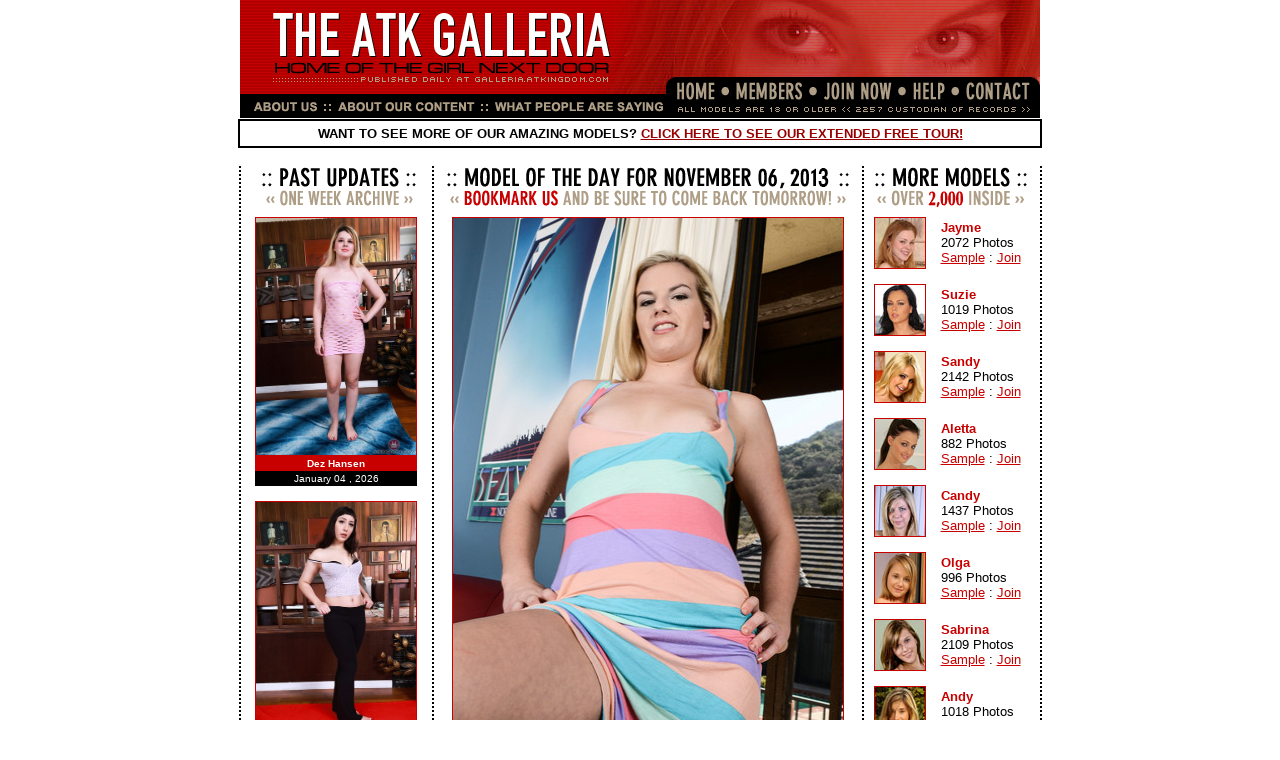

--- FILE ---
content_type: text/html; charset=WINDOWS-1251
request_url: https://www.atkmodels.com/galleria/index.php?day=131106
body_size: 7654
content:
<html><head><meta http-equiv="Content-Type" content="text/html; charset=UTF-8"><meta name="RATING" content="RTA-5042-1996-1400-1577-RTA">

<title>The ATK Galleria - Today we present Sami St. Clair for your pleasure</title>
<meta name="DESCRIPTION" CONTENT="Model and Pornstar Sami St. Clair ">

<script language="JavaScript" type="text/JavaScript">
<!--
function MM_swapImgRestore() { //v3.0
  var i,x,a=document.MM_sr; for(i=0;a&&i<a.length&&(x=a[i])&&x.oSrc;i++) x.src=x.oSrc;
}

function MM_preloadImages() { //v3.0
  var d=document; if(d.images){ if(!d.MM_p) d.MM_p=new Array();
    var i,j=d.MM_p.length,a=MM_preloadImages.arguments; for(i=0; i<a.length; i++)
    if (a[i].indexOf("#")!=0){ d.MM_p[j]=new Image; d.MM_p[j++].src=a[i];}}
}

function MM_findObj(n, d) { //v4.01
  var p,i,x;  if(!d) d=document; if((p=n.indexOf("?"))>0&&parent.frames.length) {
    d=parent.frames[n.substring(p+1)].document; n=n.substring(0,p);}
  if(!(x=d[n])&&d.all) x=d.all[n]; for (i=0;!x&&i<d.forms.length;i++) x=d.forms[i][n];
  for(i=0;!x&&d.layers&&i<d.layers.length;i++) x=MM_findObj(n,d.layers[i].document);
  if(!x && d.getElementById) x=d.getElementById(n); return x;
}

function MM_swapImage() { //v3.0
  var i,j=0,x,a=MM_swapImage.arguments; document.MM_sr=new Array; for(i=0;i<(a.length-2);i+=3)
   if ((x=MM_findObj(a[i]))!=null){document.MM_sr[j++]=x; if(!x.oSrc) x.oSrc=x.src; x.src=a[i+2];}
}

function MM_openBrWindow(theURL,winName,features) { //v3.0
  window.open(theURL,winName,features);
}
//-->
</script>

<script type="text/javascript">

  var _gaq = _gaq || [];
  _gaq.push(['_setAccount', 'UA-35384345-2']);
  _gaq.push(['_trackPageview']);

  (function() {
    var ga = document.createElement('script'); ga.type = 'text/javascript'; ga.async = true;
    ga.src = ('https:' == document.location.protocol ? 'https://ssl' : 'http://www') + '.google-analytics.com/ga.js';
    var s = document.getElementsByTagName('script')[0]; s.parentNode.insertBefore(ga, s);
  })();

</script>
<link href="img/iphone_ipad.css" rel="stylesheet" type="text/css">
</head>
<body bgcolor="#FFFFFF" text="#000000" link="#C90000" vlink="#990000" alink="#FF0000" leftmargin="0" topmargin="0" marginwidth="0" marginheight="0">

<table width="800" border="0" align="center" cellpadding="0" cellspacing="0">
  <tbody><tr>
		<td colspan="6" rowspan="2">
			<img src="img/yn_hdr_01.gif" width="426" height="94" alt=""></td>
		<td colspan="12">
			<img src="img/yn_hdr_02.jpg" width="374" height="77" alt=""></td>
		<td>
			<img src="img/spacer.gif" width="1" height="77" alt=""></td>
	</tr>
	<tr>
		<td rowspan="2">
			<img src="img/yn_hdr_03.gif" width="9" height="27" alt=""></td>
		
    <td rowspan="2"><a href="/galleria/index.php" target="_parent" onmouseover="MM_swapImage(&#39;Image49&#39;,&#39;&#39;,&#39;img/yn_hdr_04-over.gif&#39;,1)" onmouseout="MM_swapImgRestore()"><img src="img/yn_hdr_04.gif" name="Image49" width="43" height="27" border="0"></a></td>
		<td rowspan="2"><img name="yn_hdr_05" src="img/yn_hdr_05.jpg" width="14" height="27" alt=""></td>
		
    <td rowspan="2"><a href="https://www.amkingdom.com/login?cc=150922&pc=99992538&id=100184" target="_top" onmouseover="MM_swapImage(&#39;Image50&#39;,&#39;&#39;,&#39;img/yn_hdr_06-over.gif&#39;,1)" onmouseout="MM_swapImgRestore()"><img src="img/yn_hdr_06.gif" name="Image50" width="74" height="27" border="0"></a></td>
		<td rowspan="2"><img name="yn_hdr_07" src="img/yn_hdr_07.gif" width="14" height="27" alt=""></td>
		
    <td colspan="2" rowspan="2"><a href="join/join.php" target="_top" onmouseout="MM_swapImgRestore()" onmouseover="MM_swapImage(&#39;Image51&#39;,&#39;&#39;,&#39;img/yn_hdr_08-over.gif&#39;,1)"><img src="img/yn_hdr_08.gif" name="Image51" width="74" height="27" border="0"></a></td>
		<td rowspan="2"><img name="yn_hdr_09" src="img/yn_hdr_09.jpg" width="15" height="27" alt=""></td>
		
    <td rowspan="2"><a href="https://support.amkingdom.com/" target="help" onmouseover="MM_swapImage(&#39;Image52&#39;,&#39;&#39;,&#39;img/yn_hdr_10-over.gif&#39;,1)" onmouseout="MM_swapImgRestore()"><img src="img/yn_hdr_10.gif" name="Image52" width="38" height="27" border="0"></a></td>
		<td rowspan="2"><img name="yn_hdr_11" src="img/yn_hdr_11.gif" width="15" height="27" alt=""></td>
		
    <td rowspan="2"><a href="https://support.amkingdom.com/contact/index.php" target="contact" onmouseover="MM_swapImage(&#39;Image53&#39;,&#39;&#39;,&#39;img/yn_hdr_12-over.gif&#39;,1)" onmouseout="MM_swapImgRestore()"><img src="img/yn_hdr_12.gif" name="Image53" width="69" height="27" border="0"></a></td>
		<td rowspan="2"><img src="img/yn_hdr_13.gif" width="9" height="27" alt=""></td>
		<td><img src="img/spacer.gif" width="1" height="17" alt=""></td>
	</tr>
	<tr>
		<td rowspan="2"><img src="img/yn_hdr_14.gif" width="12" height="24" alt=""></td>
		
    <td rowspan="2"><a href="#" onclick="MM_openBrWindow(&#39;About US.htm&#39;,&#39;&#39;,&#39;scrollbars=yes,resizable=yes,width=550,height=700&#39;)" onmouseout="MM_swapImgRestore()" onmouseover="MM_swapImage(&#39;Image46&#39;,&#39;&#39;,&#39;img/yn_hdr_15-over.gif&#39;,1)"><img src="img/yn_hdr_15.gif" name="Image46" width="68" height="24" border="0"></a></td>
		<td rowspan="2"><img src="img/yn_hdr_16.gif" width="15" height="24" alt=""></td>
		
    <td rowspan="2"><a href="#" onclick="MM_openBrWindow(&#39;About The ATK Galleria.htm&#39;,&#39;&#39;,&#39;scrollbars=yes,resizable=yes,width=550,height=700&#39;)" onmouseout="MM_swapImgRestore()" onmouseover="MM_swapImage(&#39;Image47&#39;,&#39;&#39;,&#39;img/yn_hdr_17-over.gif&#39;,1)"><img src="img/yn_hdr_17.gif" name="Image47" width="142" height="24" border="0"></a></td>
		<td rowspan="2"><img src="img/yn_hdr_18.gif" width="15" height="24" alt=""></td>
		
    <td rowspan="2"><a href="#" onclick="MM_openBrWindow(&#39;What people.htm&#39;,&#39;&#39;,&#39;scrollbars=yes,resizable=yes,width=550,height=700&#39;)" onmouseout="MM_swapImgRestore()" onmouseover="MM_swapImage(&#39;Image48&#39;,&#39;&#39;,&#39;img/yn_hdr_19-over.gif&#39;,1)"><img src="img/yn_hdr_19.gif" name="Image48" width="174" height="24" border="0"></a></td>
		<td>
			<img src="img/spacer.gif" width="1" height="10" alt=""></td>
	</tr>
	<tr>
		<td>
			<img src="img/yn_hdr_20.gif" width="9" height="14" alt=""></td>
		
    <td colspan="5"> <a href="https://www.atkmodels.com/2257.html" target="2257"><img src="img/yn_hdr_21.gif" alt="" width="166" height="14" border="0"></a></td>
		
    <td colspan="5"> <a href="https://www.atkmodels.com/2257.html" target="2257"><img src="img/yn_hdr_22.gif" alt="" width="190" height="14" border="0"></a></td>
		<td>
			<img src="img/yn_hdr_23.gif" width="9" height="14" alt=""></td>
		<td>
			<img src="img/spacer.gif" width="1" height="14" alt=""></td>
	</tr>
	<tr>
		<td>
			<img src="img/spacer.gif" width="12" height="1" alt=""></td>
		<td>
			<img src="img/spacer.gif" width="68" height="1" alt=""></td>
		<td>
			<img src="img/spacer.gif" width="15" height="1" alt=""></td>
		<td>
			<img src="img/spacer.gif" width="142" height="1" alt=""></td>
		<td>
			<img src="img/spacer.gif" width="15" height="1" alt=""></td>
		<td>
			<img src="img/spacer.gif" width="174" height="1" alt=""></td>
		<td>
			<img src="img/spacer.gif" width="9" height="1" alt=""></td>
		<td>
			<img src="img/spacer.gif" width="43" height="1" alt=""></td>
		<td>
			<img src="img/spacer.gif" width="14" height="1" alt=""></td>
		<td>
			<img src="img/spacer.gif" width="74" height="1" alt=""></td>
		<td>
			<img src="img/spacer.gif" width="14" height="1" alt=""></td>
		<td>
			<img src="img/spacer.gif" width="21" height="1" alt=""></td>
		<td>
			<img src="img/spacer.gif" width="53" height="1" alt=""></td>
		<td>
			<img src="img/spacer.gif" width="15" height="1" alt=""></td>
		<td>
			<img src="img/spacer.gif" width="38" height="1" alt=""></td>
		<td>
			<img src="img/spacer.gif" width="15" height="1" alt=""></td>
		<td>
			<img src="img/spacer.gif" width="69" height="1" alt=""></td>
		<td>
			<img src="img/spacer.gif" width="9" height="1" alt=""></td>
		<td></td>
	</tr>
</tbody></table>
<table width="800" border="0" align="center" cellpadding="2" cellspacing="0">
  <tbody><tr> 
    <td bgcolor="#000000"> <table width="800" border="0" cellspacing="0" cellpadding="5">
        <tbody><tr> 
          <td bgcolor="#FFFFFF"><center>
              <b><font size="2" face="Verdana, Arial, Helvetica, sans-serif">WANT 
              TO SEE MORE OF OUR AMAZING MODELS?</font><font size="2" face="Verdana, Arial, Helvetica, sans-serif"> 
              <a href="">CLICK HERE TO SEE OUR EXTENDED FREE TOUR!</a></font></b> </center></td>
        </tr>
      </tbody></table></td>
  </tr>
</tbody></table>
<br><table border="0" align="center" cellpadding="0" cellspacing="0">
  <tbody><tr> 
    <td height="2170" valign="top" background="img/horiz_dash.gif"><img src="img/horiz_dash.gif" width="2" height="4"></td>
    <td width="191" valign="top"> 
      <table border="0" align="center" cellpadding="0" cellspacing="0">
  <tbody><tr> 
          <td><img src="img/spacer.gif" width="3" height="41"></td>
          <td><img src="img/hdr_updt.gif" width="185" height="41"></td>
          <td><img src="img/spacer.gif" width="3" height="41"></td>
        </tr>
      </tbody></table>
	  
<table border="0" align="center" cellpadding="5" cellspacing="5">
  <tbody>
      <tr> 
    <td align="center"><table border="0" cellspacing="0" cellpadding="0">
        <tbody><tr> 
                <td width="160" align="center"><a href="index.php?day=260104"><img src="img/content/260104_7.jpg" alt="" name="" width="160" height="237" border="1"></a></td>
        </tr>
        <tr> 
          <td align="center" bgcolor="#C90000"><img src="img/spacer.gif" width="160" height="2"></td>
        </tr>
        <tr> 
          <td align="center" bgcolor="#C90000"><font color="#FFFFFF" size="1" face="Verdana, Arial, Helvetica, sans-serif"> 
            <b>Dez Hansen</b></font></td>
        </tr>
        <tr> 
          <td align="center" bgcolor="#C90000"><img src="img/spacer.gif" width="160" height="2"></td>
        </tr>
        <tr> 
          <td align="center" bgcolor="#000000"><img src="img/spacer.gif" width="160" height="2"></td>
        </tr>
        <tr> 
                <td align="center" bgcolor="#000000"><font color="#FFFFFF" size="1" face="Verdana, Arial, Helvetica, sans-serif">January 04 , 2026</font></td>
        </tr>
        <tr> 
          <td align="center" bgcolor="#000000"><img src="img/spacer.gif" width="160" height="2"></td>
        </tr>
      </tbody></table></td>
  </tr>
      <tr> 
    <td align="center"><table border="0" cellspacing="0" cellpadding="0">
        <tbody><tr> 
                <td width="160" align="center"><a href="index.php?day=260103"><img src="img/content/260103_7.jpg" alt="" name="" width="160" height="237" border="1"></a></td>
        </tr>
        <tr> 
          <td align="center" bgcolor="#C90000"><img src="img/spacer.gif" width="160" height="2"></td>
        </tr>
        <tr> 
          <td align="center" bgcolor="#C90000"><font color="#FFFFFF" size="1" face="Verdana, Arial, Helvetica, sans-serif"> 
            <b>Selena Sativa</b></font></td>
        </tr>
        <tr> 
          <td align="center" bgcolor="#C90000"><img src="img/spacer.gif" width="160" height="2"></td>
        </tr>
        <tr> 
          <td align="center" bgcolor="#000000"><img src="img/spacer.gif" width="160" height="2"></td>
        </tr>
        <tr> 
                <td align="center" bgcolor="#000000"><font color="#FFFFFF" size="1" face="Verdana, Arial, Helvetica, sans-serif">January 03 , 2026</font></td>
        </tr>
        <tr> 
          <td align="center" bgcolor="#000000"><img src="img/spacer.gif" width="160" height="2"></td>
        </tr>
      </tbody></table></td>
  </tr>
      <tr> 
    <td align="center"><table border="0" cellspacing="0" cellpadding="0">
        <tbody><tr> 
                <td width="160" align="center"><a href="index.php?day=260102"><img src="img/content/260102_7.jpg" alt="" name="" width="160" height="237" border="1"></a></td>
        </tr>
        <tr> 
          <td align="center" bgcolor="#C90000"><img src="img/spacer.gif" width="160" height="2"></td>
        </tr>
        <tr> 
          <td align="center" bgcolor="#C90000"><font color="#FFFFFF" size="1" face="Verdana, Arial, Helvetica, sans-serif"> 
            <b>Juniper Ren</b></font></td>
        </tr>
        <tr> 
          <td align="center" bgcolor="#C90000"><img src="img/spacer.gif" width="160" height="2"></td>
        </tr>
        <tr> 
          <td align="center" bgcolor="#000000"><img src="img/spacer.gif" width="160" height="2"></td>
        </tr>
        <tr> 
                <td align="center" bgcolor="#000000"><font color="#FFFFFF" size="1" face="Verdana, Arial, Helvetica, sans-serif">January 02 , 2026</font></td>
        </tr>
        <tr> 
          <td align="center" bgcolor="#000000"><img src="img/spacer.gif" width="160" height="2"></td>
        </tr>
      </tbody></table></td>
  </tr>
      <tr> 
    <td align="center"><table border="0" cellspacing="0" cellpadding="0">
        <tbody><tr> 
                <td width="160" align="center"><a href="index.php?day=260101"><img src="img/content/260101_7.jpg" alt="" name="" width="160" height="237" border="1"></a></td>
        </tr>
        <tr> 
          <td align="center" bgcolor="#C90000"><img src="img/spacer.gif" width="160" height="2"></td>
        </tr>
        <tr> 
          <td align="center" bgcolor="#C90000"><font color="#FFFFFF" size="1" face="Verdana, Arial, Helvetica, sans-serif"> 
            <b>Avery Wilds</b></font></td>
        </tr>
        <tr> 
          <td align="center" bgcolor="#C90000"><img src="img/spacer.gif" width="160" height="2"></td>
        </tr>
        <tr> 
          <td align="center" bgcolor="#000000"><img src="img/spacer.gif" width="160" height="2"></td>
        </tr>
        <tr> 
                <td align="center" bgcolor="#000000"><font color="#FFFFFF" size="1" face="Verdana, Arial, Helvetica, sans-serif">January 01 , 2026</font></td>
        </tr>
        <tr> 
          <td align="center" bgcolor="#000000"><img src="img/spacer.gif" width="160" height="2"></td>
        </tr>
      </tbody></table></td>
  </tr>
      <tr> 
    <td align="center"><table border="0" cellspacing="0" cellpadding="0">
        <tbody><tr> 
                <td width="160" align="center"><a href="index.php?day=251231"><img src="img/content/251231_7.jpg" alt="" name="" width="160" height="237" border="1"></a></td>
        </tr>
        <tr> 
          <td align="center" bgcolor="#C90000"><img src="img/spacer.gif" width="160" height="2"></td>
        </tr>
        <tr> 
          <td align="center" bgcolor="#C90000"><font color="#FFFFFF" size="1" face="Verdana, Arial, Helvetica, sans-serif"> 
            <b>Daydream Daisy</b></font></td>
        </tr>
        <tr> 
          <td align="center" bgcolor="#C90000"><img src="img/spacer.gif" width="160" height="2"></td>
        </tr>
        <tr> 
          <td align="center" bgcolor="#000000"><img src="img/spacer.gif" width="160" height="2"></td>
        </tr>
        <tr> 
                <td align="center" bgcolor="#000000"><font color="#FFFFFF" size="1" face="Verdana, Arial, Helvetica, sans-serif">December 31 , 2025</font></td>
        </tr>
        <tr> 
          <td align="center" bgcolor="#000000"><img src="img/spacer.gif" width="160" height="2"></td>
        </tr>
      </tbody></table></td>
  </tr>
      <tr> 
    <td align="center"><table border="0" cellspacing="0" cellpadding="0">
        <tbody><tr> 
                <td width="160" align="center"><a href="index.php?day=251230"><img src="img/content/251230_7.jpg" alt="" name="" width="160" height="237" border="1"></a></td>
        </tr>
        <tr> 
          <td align="center" bgcolor="#C90000"><img src="img/spacer.gif" width="160" height="2"></td>
        </tr>
        <tr> 
          <td align="center" bgcolor="#C90000"><font color="#FFFFFF" size="1" face="Verdana, Arial, Helvetica, sans-serif"> 
            <b>Lily Winters</b></font></td>
        </tr>
        <tr> 
          <td align="center" bgcolor="#C90000"><img src="img/spacer.gif" width="160" height="2"></td>
        </tr>
        <tr> 
          <td align="center" bgcolor="#000000"><img src="img/spacer.gif" width="160" height="2"></td>
        </tr>
        <tr> 
                <td align="center" bgcolor="#000000"><font color="#FFFFFF" size="1" face="Verdana, Arial, Helvetica, sans-serif">December 30 , 2025</font></td>
        </tr>
        <tr> 
          <td align="center" bgcolor="#000000"><img src="img/spacer.gif" width="160" height="2"></td>
        </tr>
      </tbody></table></td>
  </tr>
      <tr> 
    <td align="center"><table border="0" cellspacing="0" cellpadding="0">
        <tbody><tr> 
                <td width="160" align="center"><a href="index.php?day=251229"><img src="img/content/251229_7.jpg" alt="" name="" width="160" height="237" border="1"></a></td>
        </tr>
        <tr> 
          <td align="center" bgcolor="#C90000"><img src="img/spacer.gif" width="160" height="2"></td>
        </tr>
        <tr> 
          <td align="center" bgcolor="#C90000"><font color="#FFFFFF" size="1" face="Verdana, Arial, Helvetica, sans-serif"> 
            <b>Dolly Paige</b></font></td>
        </tr>
        <tr> 
          <td align="center" bgcolor="#C90000"><img src="img/spacer.gif" width="160" height="2"></td>
        </tr>
        <tr> 
          <td align="center" bgcolor="#000000"><img src="img/spacer.gif" width="160" height="2"></td>
        </tr>
        <tr> 
                <td align="center" bgcolor="#000000"><font color="#FFFFFF" size="1" face="Verdana, Arial, Helvetica, sans-serif">December 29 , 2025</font></td>
        </tr>
        <tr> 
          <td align="center" bgcolor="#000000"><img src="img/spacer.gif" width="160" height="2"></td>
        </tr>
      </tbody></table></td>
  </tr>
        </tbody></table>

    </td>
    <td valign="top" background="img/horiz_dash.gif"><img src="img/horiz_dash.gif" width="2" height="4"></td>
    <td width="425" valign="top"> 

<center>
  
  
<table border="0" align="center" cellpadding="0" cellspacing="0">
  <tbody><tr> 
    <td rowspan="2"><img src="img/spacer.gif" width="3" height="41"></td>
            
    <td>
	
	
	<table border="0" align="center" cellpadding="0" cellspacing="0">
                <tbody><tr>
                  <td><img src="img/dots_l.gif" width="17" height="23"></td>
                  <td><img src="img/motd_hdr.gif" width="200" height="23"></td>
    <td><img src="img/date/month/11.gif"></td>
    <td><img src="img/date/days/06.gif"></td>
                  <td><img src="img/comma.gif" width="10" height="23"></td>
    <td><img src="img/date/year/13.gif"></td>
                  <td><img src="img/dots_r.gif" width="17" height="23"></td>
  </tr>
</tbody></table>
	
	
	</td>
    <td rowspan="2"><img src="img/spacer.gif" width="3" height="41"></td>
  </tr>
  <tr> 
    <td><a target="new" href="javascript:window.external.AddFavorite('https://www.atkmodels.com/galleria/', 'The ATK Galleria - A Fresh New Model FREE Every Day');"><img src="img/hdr_bkmk.gif" width="419" height="18" border="0"></a></td>
  </tr>
</tbody></table>
<center>
          
          <table width="390" border="0" align="center" cellpadding="5" cellspacing="5">
            <tbody><tr> 
              <td> 
			  <table width="390" border="0" align="center" cellpadding="0" cellspacing="0">
                  <tbody><tr> 
                    <td><a href="img/content/131106_1.jpg" target="photo"><img src="img/content/131106_7.jpg" width="390" height="577" border="1"></a></td>
                  </tr>
                  <tr> 
                    <td><img src="img/spacer.gif" width="390" height="10"></td>
                  </tr>
                  <tr> 
                    <td align="left"><font size="2" face="Verdana, Arial, Helvetica, sans-serif">Today 
                      we present <b>Sami St. Clair</b> for your pleasure. 
                      If you'd like to see this complete series we invite you 
                      to <a href="https://www.atkmodels.com/galleria/join/join.php"><b>become 
                      a member today</b></a> and get instant access to this and 
                      all of our other <b><a href="#" onclick="MM_openBrWindow(&#39;about.php?id=&amp;cc=&amp;pc=&amp;type=default&#39;,&#39;&#39;,&#39;scrollbars=yes,resizable=yes,width=550,height=700&#39;)">amazing 
                      content</a></b>! </font><font size="2" face="Verdana, Arial, Helvetica, sans-serif">&nbsp;</font></td>
                  </tr>
                </tbody></table>
				
				</td>
            </tr>
            <tr> 
              <td><table border="0" cellspacing="2" cellpadding="2">
                  <tbody><tr align="center"> 
                    <td><a href="img/content/131106_2.jpg" target="photo"><img src="img/content/131106_8.jpg" alt="" name="" width="125" height="185" border="1"></a></td>
                    <td><a href="img/content/131106_3.jpg" target="photo"><img src="img/content/131106_9.jpg" alt="" name="" width="125" height="185" border="1"></a></td>
                    <td><a href="img/content/131106_4.jpg" target="photo"><img src="img/content/131106_10.jpg" alt="" name="" width="125" height="185" border="1"></a></td>
                  </tr>
                  <tr> 
                    <td colspan="3"><a href="https://www.atkmodels.com/galleria/join/join.php" target="_top"><img src="img/yn3_pixjoin.gif" width="400" height="190" border="0"></a></td>
                  </tr>
                  <tr align="center"> 
                    <td><a href="img/content/131106_5.jpg" target="photo"><img src="img/content/131106_11.jpg" alt="" name="" width="125" height="185" border="1"></a></td>
                    <td><a href="img/content/131106_6.jpg" target="photo"><img src="img/content/131106_12.jpg" alt="" name="" width="125" height="185" border="1"></a></td>
                    <td><table border="0" cellspacing="0" cellpadding="0">
                        <tbody><tr> 
                          <td><a href="https://www.atkmodels.com/galleria/join/join.php" target="_top"><img src="img/morepics.gif" width="125" height="164" border="0"></a></td>
                        </tr>
                        <tr> 
                          <td><a href="https://www.atkmodels.com/galleria/join/join.php" target="_top"><img src="img/yn3_mrpix_join.gif" width="125" height="21" border="0"></a></td>
                        </tr>
                      </tbody></table></td>
                  </tr>
                </tbody></table></td>
            </tr>
          </tbody></table>
		  <table width="425" border="0" cellpadding="5" cellspacing="5">
            <tbody><tr> 
              <td><img src="img/hdr_mreabtyn.gif" width="270" height="22"></td>
            </tr>
            <tr> 
              <td><table border="0" align="left" cellpadding="0" cellspacing="0">
                  <tbody><tr> 
                    <td><img src="img/lea.jpg" alt="" name="" width="50" height="50" border="1"></td>
                    <td><img src="img/spacer.gif" width="10" height="50"></td>
                  </tr>
                  <tr> 
                    <td colspan="2"><img src="img/spacer.gif" width="50" height="10"></td>
                  </tr>
                </tbody></table>
                <font size="2" face="Verdana, Arial, Helvetica, sans-serif"> <b>Honesty, 
                Quality, Reliability and Trust.</b> These are the principles we 
                embraced when we created this site back in 1997, and they've continued 
                to be the driving forces behind it's success ever since. Both 
                on the free preview site and in the members area, visitors to 
                The ATK Galleria know they can trust it's name and that we deliver 
                what we promise. </font><font size="2" face="Verdana, Arial, Helvetica, sans-serif">You 
                will never find a blind link or misleading advertising anywhere 
                on this site. What you will find is high resolution photographs 
                of amazingly beautiful women... </font><br> <table border="0" align="right" cellpadding="0" cellspacing="0">
                  <tbody><tr> 
                    <td colspan="2"><img src="img/spacer.gif" width="50" height="5"></td>
                  </tr>
                  <tr> 
                    <td><img src="img/spacer.gif" width="10" height="22"></td>
                    <td><a href="#" onclick="MM_openBrWindow(&#39;About US.htm#39;,&#39;&#39;,&#39;scrollbars=yes,resizable=yes,width=550,height=700&#39;)"><img src="img/yn3_cont.gif" width="92" height="22" border="0"></a></td>
                  </tr>
                </tbody></table></td>
            </tr>

            <tr> 
              <td><img src="img/hdr_mreabtmc.gif" width="324" height="22"></td>
            </tr>
            <tr> 
              <td><table border="0" align="left" cellpadding="0" cellspacing="0">
                  <tbody><tr> 
                    <td><img src="img/alyssa.jpg" alt="" name="" width="50" height="50" border="1"></td>
                    <td><img src="img/spacer.gif" width="10" height="50"></td>
                  </tr>
                  <tr> 
                    <td colspan="2"><img src="img/spacer.gif" width="50" height="10"></td>
                  </tr>
                </tbody></table>
                <font size="2" face="Verdana, Arial, Helvetica, sans-serif"> When 
                asked about our members area, everyone agrees: Our content is 
                well worth the price of a membership. What makes it so good? The 
                answer is simple: <b>Our amazing models</b>. Our members area 
                currently features over 2,000 of the most beautiful young women 
                on Earth. Each of them with their own unique look, ranging from 
                cute "girl next door" amateurs to breathtakingly beautiful 
                European babes...</font> 
                <table border="0" align="right" cellpadding="0" cellspacing="0">
                  <tbody><tr> 
                    <td colspan="2"><img src="img/spacer.gif" width="50" height="5"></td>
                  </tr>
                  <tr> 
                    <td><img src="img/spacer.gif" width="10" height="22"></td>
                    <td><a href="#" onclick="MM_openBrWindow(&#39;About The ATK Galleria.htm&#39;,&#39;&#39;,&#39;scrollbars=yes,resizable=yes,width=550,height=700&#39;)"><img src="img/yn3_cont.gif" width="92" height="22" border="0"></a></td>
                  </tr>
                </tbody></table>
                <font size="2" face="Verdana, Arial, Helvetica, sans-serif">&nbsp;</font></td>
            </tr>

            <tr> 
              <td><img src="img/hdr_comments.gif" width="311" height="22"></td>
            </tr>
            <tr> 
              <td><table border="0" align="left" cellpadding="0" cellspacing="0">
                  <tbody><tr> 
                    <td><img src="img/kelly.jpg" alt="" name="" width="50" height="50" border="1"></td>
                    <td><img src="img/spacer.gif" width="10" height="50"></td>
                  </tr>
                  <tr> 
                    <td colspan="2"><img src="img/spacer.gif" width="50" height="10"></td>
                  </tr>
                </tbody></table>
                <font size="2" face="Verdana, Arial, Helvetica, sans-serif">"Folks, 
                this is the big time. One of the bigger and well known sites out 
                there and <b>they've earned their reputation</b>. I really don't 
                think you're going to find anyone else out there with more to 
                offer for the money. I've been working my way through this site 
                for hours and I have weeks filled with hours and hours of work 
                ahead of me, just to scratch the surface. Members - my oh my, 
                such a bounty."</font> <table border="0" align="right" cellpadding="0" cellspacing="0">
                  <tbody><tr> 
                    <td colspan="2"><img src="img/spacer.gif" width="50" height="5"></td>
                  </tr>
                  <tr> 
                    <td><img src="img/spacer.gif" width="10" height="22"></td>
                    <td><a href="#" onclick="MM_openBrWindow(&#39;About US.htm&#39;,&#39;&#39;,&#39;scrollbars=yes,resizable=yes,width=550,height=700&#39;)"><img src="img/yn3_cont.gif" width="92" height="22" border="0"></a></td>
                  </tr>
                </tbody></table>
                <font size="2" face="Verdana, Arial, Helvetica, sans-serif">&nbsp;</font></td>
				
            </tr>

			<tr> 
              <td><img src="img/bonus_feature.gif" width="311" height="22"></td>
            </tr>
            <tr> 
              <td><table border="0" align="left" cellpadding="0" cellspacing="0">
                  <tbody><tr> 
                    <td><img src="img/aneta.jpg" alt="" name="" width="50" height="50" border="1"></td>
                    <td><img src="img/spacer.gif" width="10" height="50"></td>
                  </tr>
                  <tr> 
                    <td colspan="2"><img src="img/spacer.gif" width="50" height="10"></td>
                  </tr>
                </tbody></table>
                <font size="2" face="Verdana, Arial, Helvetica, sans-serif">A 
                fresh feature you won't find on any other adult website is our 
                ATK Lounge. Packed with articles, free preview pics of future 
                models, contests, interviews, and more! <a href="#" onclick="MM_openBrWindow(&#39;4.htm&#39;,&#39;&#39;,&#39;scrollbars=yes,resizable=yes,width=550,height=700&#39;)">Click here for details!</a></font> 
                <font size="2" face="Verdana, Arial, Helvetica, sans-serif"><br>
                </font> <font size="2" face="Verdana, Arial, Helvetica, sans-serif">&nbsp;</font></td>
				
            </tr>
          </tbody></table>
          <p> <a href="https://www.atkmodels.com/galleria/join/join.php" target="_top"><img src="img/ftr_join.gif" width="397" height="29" border="0"></a> 
          </p>
          </center>

      </center></td>
    <td valign="top" background="img/horiz_dash.gif"><img src="img/horiz_dash.gif" width="2" height="4"></td>
    <td width="175" valign="top"> 
 <center>
  <table border="0" cellspacing="0" cellpadding="0">
    <tbody><tr> 
      <td><img src="img/spacer.gif" width="3" height="41"></td>
      <td><img src="img/hdr_mrmdls.gif" width="169" height="41"></td>
      <td><img src="img/spacer.gif" width="3" height="41"></td>
    </tr>
  </tbody></table>
        <table width="176" border="0" cellpadding="5" cellspacing="5">
          <tbody><tr> 
            <td><a href="#" onclick="MM_openBrWindow(&#39;sidestrip.php?pic=alana_sample.jpg&#39;,&#39;&#39;,&#39;scrollbars=yes,resizable=yes,width=700,height=700&#39;)"><img src="img/alana.jpg" alt="" name="" width="50" height="50" border="1"></a></td>
            <td><font size="2" face="Arial, Helvetica, sans-serif"><b><font color="#C90000">Jayme</font></b><br>
              2072 Photos<br>
              <a href="#" onclick="MM_openBrWindow(&#39;sidestrip.php?pic=alana_sample.jpg&#39;,&#39;&#39;,&#39;scrollbars=yes,resizable=yes,width=700,height=700&#39;)">Sample</a> 
            : <a href="https://www.atkmodels.com/galleria/join/join.php" target="_top">Join</a></font></td>
          </tr>
          <tr> 
            <td width="52"><a href="#" onclick="MM_openBrWindow(&#39;sidestrip.php?pic=Suzie_sample.jpg&#39;,&#39;&#39;,&#39;scrollbars=yes,resizable=yes,width=700,height=700&#39;)"><img src="img/suzie.jpg" alt="" name="" width="50" height="50" border="1"></a></td>
            <td width="89"><font size="2" face="Arial, Helvetica, sans-serif"><b><font color="#C90000">Suzie</font></b><br>
              1019 Photos<br>
              <a href="#" onclick="MM_openBrWindow(&#39;sidestrip.php?pic=Suzie_sample.jpg&#39;,&#39;&#39;,&#39;scrollbars=yes,resizable=yes,width=700,height=700&#39;)">Sample</a> 
              : <a href="https://www.atkmodels.com/galleria/join/join.php" target="_top">Join</a></font></td>
          </tr>
          <tr> 
            <td><a href="#" onclick="MM_openBrWindow(&#39;sidestrip.php?pic=Sandy_sample.jpg&#39;,&#39;&#39;,&#39;scrollbars=yes,resizable=yes,width=700,height=700&#39;)"><img src="img/sandy.jpg" alt="" name="" width="50" height="50" border="1"></a></td>
            <td><font size="2" face="Arial, Helvetica, sans-serif"><b><font color="#C90000">Sandy</font></b><br>
              2142 Photos<br>
              <a href="#" onclick="MM_openBrWindow(&#39;sidestrip.php?pic=Sandy_sample.jpg&#39;,&#39;&#39;,&#39;scrollbars=yes,resizable=yes,width=700,height=700&#39;)">Sample</a> 
              : <a href="https://www.atkmodels.com/galleria/join/join.php" target="_top">Join</a></font></td>
          </tr>
          <tr> 
            <td><a href="#" onclick="MM_openBrWindow(&#39;sidestrip.php?pic=Aletta_sample.jpg&#39;,&#39;&#39;,&#39;scrollbars=yes,resizable=yes,width=700,height=700&#39;)"><img src="img/aletta.jpg" alt="" name="" width="50" height="50" border="1"></a></td>
            <td><font size="2" face="Arial, Helvetica, sans-serif"><b><font color="#C90000">Aletta</font></b><br>
              882 Photos<br>
              <a href="#" onclick="MM_openBrWindow(&#39;sidestrip.php?pic=Aletta_sample.jpg&#39;,&#39;&#39;,&#39;scrollbars=yes,resizable=yes,width=700,height=700&#39;)">Sample</a> 
              : <a href="https://www.atkmodels.com/galleria/join/join.php" target="_top">Join</a></font></td>
          </tr>
          <tr> 
            <td><a href="#" onclick="MM_openBrWindow(&#39;sidestrip.php?pic=Candy_sample.jpg&#39;,&#39;&#39;,&#39;scrollbars=yes,resizable=yes,width=700,height=700&#39;)"><img src="img/candy.jpg" alt="" name="" width="50" height="50" border="1"></a></td>
            <td><font size="2" face="Arial, Helvetica, sans-serif"><b><font color="#C90000">Candy</font></b><br>
              1437 Photos<br>
              <a href="#" onclick="MM_openBrWindow(&#39;sidestrip.php?pic=Candy_sample.jpg&#39;,&#39;&#39;,&#39;scrollbars=yes,resizable=yes,width=700,height=700&#39;)">Sample</a> 
              : <a href="https://www.atkmodels.com/galleria/join/join.php" target="_top">Join</a></font></td>
          </tr>
          <tr> 
            <td><a href="#" onclick="MM_openBrWindow(&#39;sidestrip.php?pic=Olga_sample.jpg&#39;,&#39;&#39;,&#39;scrollbars=yes,resizable=yes,width=700,height=700&#39;)"><img src="img/olga.jpg" alt="" name="" width="50" height="50" border="1"></a></td>
            <td><font size="2" face="Arial, Helvetica, sans-serif"><b><font color="#C90000">Olga</font></b><br>
              996 Photos<br>
              <a href="#" onclick="MM_openBrWindow(&#39;sidestrip.php?pic=Olga_sample.jpg&#39;,&#39;&#39;,&#39;scrollbars=yes,resizable=yes,width=700,height=700&#39;)">Sample</a> 
              : <a href="https://www.atkmodels.com/galleria/join/join.php" target="_top">Join</a></font></td>
          </tr>
          <tr> 
            <td><a href="#" onclick="MM_openBrWindow(&#39;sidestrip.php?pic=Sabrina_sample.jpg&#39;,&#39;&#39;,&#39;scrollbars=yes,resizable=yes,width=700,height=700&#39;)"><img src="img/sabrina.jpg" alt="" name="" width="50" height="50" border="1"></a></td>
            <td><font size="2" face="Arial, Helvetica, sans-serif"><b><font color="#C90000">Sabrina</font></b><br>
              2109 Photos<br>
              <a href="#" onclick="MM_openBrWindow(&#39;sidestrip.php?pic=Sabrina_sample.jpg&#39;,&#39;&#39;,&#39;scrollbars=yes,resizable=yes,width=700,height=700&#39;)">Sample</a> 
              : <a href="https://www.atkmodels.com/galleria/join/join.php" target="_top">Join</a></font></td>
          </tr>
          <tr> 
            <td><a href="#" onclick="MM_openBrWindow(&#39;sidestrip.php?pic=Andy_sample.jpg&#39;,&#39;&#39;,&#39;scrollbars=yes,resizable=yes,width=700,height=700&#39;)"><img src="img/andy.jpg" alt="" name="" width="50" height="50" border="1"></a></td>
            <td><font size="2" face="Arial, Helvetica, sans-serif"><b><font color="#C90000">Andy</font></b><br>
              1018 Photos<br>
              <a href="#" onclick="MM_openBrWindow(&#39;sidestrip.php?pic=Andy_sample.jpg&#39;,&#39;&#39;,&#39;scrollbars=yes,resizable=yes,width=700,height=700&#39;)">Sample</a> 
              : <a href="https://www.atkmodels.com/galleria/join/join.php" target="_top">Join</a></font></td>
          </tr>
          <tr> 
            <td><a href="#" onclick="MM_openBrWindow(&#39;sidestrip.php?pic=Danielle_sample.jpg&#39;,&#39;&#39;,&#39;scrollbars=yes,resizable=yes,width=700,height=700&#39;)"><img src="img/danielle.jpg" alt="" name="" width="50" height="50" border="1"></a></td>
            <td><font size="2" face="Arial, Helvetica, sans-serif"><b><font color="#C90000">Danielle</font></b><br>
              720 Photos<br>
              <a href="#" onclick="MM_openBrWindow(&#39;sidestrip.php?pic=Danielle_sample.jpg&#39;,&#39;&#39;,&#39;scrollbars=yes,resizable=yes,width=700,height=700&#39;)">Sample</a> 
              : <a href="https://www.atkmodels.com/galleria/join/join.php" target="_top">Join</a></font></td>
          </tr>
          <tr> 
            <td><a href="#" onclick="MM_openBrWindow(&#39;sidestrip.php?pic=Nella_sample.jpg&#39;,&#39;&#39;,&#39;scrollbars=yes,resizable=yes,width=700,height=700&#39;)"><img src="img/nella.jpg" alt="" name="" width="50" height="50" border="1"></a></td>
            <td><font size="2" face="Arial, Helvetica, sans-serif"><b><font color="#C90000">Nella</font></b><br>
              687 Photos<br>
              <a href="#" onclick="MM_openBrWindow(&#39;sidestrip.php?pic=Nella_sample.jpg&#39;,&#39;&#39;,&#39;scrollbars=yes,resizable=yes,width=700,height=700&#39;)">Sample</a> 
              : <a href="https://www.atkmodels.com/galleria/join/join.php" target="_top">Join</a></font></td>
          </tr>
          <tr> 
            <td><a href="#" onclick="MM_openBrWindow(&#39;sidestrip.php?pic=Missy_sample.jpg&#39;,&#39;&#39;,&#39;scrollbars=yes,resizable=yes,width=700,height=700&#39;)"><img src="img/missy.jpg" alt="" name="" width="50" height="50" border="1"></a></td>
            <td><font size="2" face="Arial, Helvetica, sans-serif"><b><font color="#C90000">Missy</font></b><br>
              348 Photos<br>
              <a href="#" onclick="MM_openBrWindow(&#39;sidestrip.php?pic=Missy_sample.jpg&#39;,&#39;&#39;,&#39;scrollbars=yes,resizable=yes,width=700,height=700&#39;)">Sample</a> 
              : <a href="https://www.atkmodels.com/galleria/join/join.php" target="_top">Join</a></font></td>
          </tr>
          <tr> 
            <td><a href="#" onclick="MM_openBrWindow(&#39;sidestrip.php?pic=Becky_sample.jpg&#39;,&#39;&#39;,&#39;scrollbars=yes,resizable=yes,width=700,height=700&#39;)"><img src="img/becky.jpg" alt="" name="" width="50" height="50" border="1"></a></td>
            <td><font size="2" face="Arial, Helvetica, sans-serif"><b><font color="#C90000">Becky</font></b><br>
              820 Photos<br>
              <a href="#" onclick="MM_openBrWindow(&#39;sidestrip.php?pic=Becky_sample.jpg&#39;,&#39;&#39;,&#39;scrollbars=yes,resizable=yes,width=700,height=700&#39;)">Sample</a> 
              : <a href="https://www.atkmodels.com/galleria/join/join.php" target="_top">Join</a></font></td>
          </tr>
          <tr> 
            <td><a href="#" onclick="MM_openBrWindow(&#39;sidestrip.php?pic=Faye_sample.jpg&#39;,&#39;&#39;,&#39;scrollbars=yes,resizable=yes,width=700,height=700&#39;)"><img src="img/faye.jpg" alt="" name="" width="50" height="50" border="1"></a></td>
            <td><font size="2" face="Arial, Helvetica, sans-serif"><b><font color="#C90000">Faye</font></b><br>
              2195 Photos<br>
              <a href="#" onclick="MM_openBrWindow(&#39;sidestrip.php?pic=Faye_sample.jpg&#39;,&#39;&#39;,&#39;scrollbars=yes,resizable=yes,width=700,height=700&#39;)">Sample</a> 
              : <a href="https://www.atkmodels.com/galleria/join/join.php" target="_top">Join</a></font></td>
          </tr>
          <tr> 
            <td><a href="#" onclick="MM_openBrWindow(&#39;sidestrip.php?pic=Lucie_sample.jpg&#39;,&#39;&#39;,&#39;scrollbars=yes,resizable=yes,width=700,height=700&#39;)"><img src="img/lucie.jpg" alt="" name="" width="50" height="50" border="1"></a></td>
            <td><font size="2" face="Arial, Helvetica, sans-serif"><b><font color="#C90000">Lucie</font></b><br>
              2132 Photos<br>
              <a href="#" onclick="MM_openBrWindow(&#39;sidestrip.php?pic=Lucie_sample.jpg&#39;,&#39;&#39;,&#39;scrollbars=yes,resizable=yes,width=700,height=700&#39;)">Sample</a> 
              : <a href="https://www.atkmodels.com/galleria/join/join.php" target="_top">Join</a></font></td>
          </tr>
          <tr> 
            <td><a href="#" onclick="MM_openBrWindow(&#39;sidestrip.php?pic=Mackenzie_sample.jpg&#39;,&#39;&#39;,&#39;scrollbars=yes,resizable=yes,width=700,height=700&#39;)"><img src="img/mackenzie.jpg" alt="" name="" width="50" height="50" border="1"></a></td>
            <td><font size="2" face="Arial, Helvetica, sans-serif"><b><font color="#C90000">Mackenzie</font></b><br>
              1301 Photos<br>
              <a href="#" onclick="MM_openBrWindow(&#39;sidestrip.php?pic=Mackenzie_sample.jpg&#39;,&#39;&#39;,&#39;scrollbars=yes,resizable=yes,width=700,height=700&#39;)">Sample</a> 
              : <a href="https://www.atkmodels.com/galleria/join/join.php" target="_top">Join</a></font></td>
          </tr>
          <tr> 
            <td><a href="#" onclick="MM_openBrWindow(&#39;sidestrip.php?pic=Daria_sample.jpg&#39;,&#39;&#39;,&#39;scrollbars=yes,resizable=yes,width=700,height=700&#39;)"><img src="img/daria.jpg" alt="" name="" width="50" height="50" border="1"></a></td>
            <td><font size="2" face="Arial, Helvetica, sans-serif"><b><font color="#C90000">Daria</font></b><br>
              786 Photos<br>
              <a href="#" onclick="MM_openBrWindow(&#39;sidestrip.php?pic=Daria_sample.jpg&#39;,&#39;&#39;,&#39;scrollbars=yes,resizable=yes,width=700,height=700&#39;)">Sample</a> 
              : <a href="https://www.atkmodels.com/galleria/join/join.php" target="_top">Join</a></font></td>
          </tr>
          <tr> 
            <td><a href="#" onclick="MM_openBrWindow(&#39;sidestrip.php?pic=Georgia_sample.jpg&#39;,&#39;&#39;,&#39;scrollbars=yes,resizable=yes,width=700,height=700&#39;)"><img src="img/georgia.jpg" alt="" name="" width="50" height="50" border="1"></a></td>
            <td><font size="2" face="Arial, Helvetica, sans-serif"><b><font color="#C90000">Georgia</font></b><br>
              5058 Photos<br>
              <a href="#" onclick="MM_openBrWindow(&#39;sidestrip.php?pic=Georgia_sample.jpg&#39;,&#39;&#39;,&#39;scrollbars=yes,resizable=yes,width=700,height=700&#39;)">Sample</a> 
              : <a href="https://www.atkmodels.com/galleria/join/join.php" target="_top">Join</a></font></td>
          </tr>
          <tr> 
            <td><a href="#" onclick="MM_openBrWindow(&#39;sidestrip.php?pic=Lola_sample.jpg&#39;,&#39;&#39;,&#39;scrollbars=yes,resizable=yes,width=700,height=700&#39;)"><img src="img/lola.jpg" alt="" name="" width="50" height="50" border="1"></a></td>
            <td><font size="2" face="Arial, Helvetica, sans-serif"><b><font color="#C90000">Lola</font></b><br>
              1334 Photos<br>
              <a href="#" onclick="MM_openBrWindow(&#39;sidestrip.php?pic=Lola_sample.jpg&#39;,&#39;&#39;,&#39;scrollbars=yes,resizable=yes,width=700,height=700&#39;)">Sample</a> 
              : <a href="https://www.atkmodels.com/galleria/join/join.php" target="_top">Join</a></font></td>
          </tr>
          <tr> 
            <td><a href="#" onclick="MM_openBrWindow(&#39;sidestrip.php?pic=Dariya_sample.jpg&#39;,&#39;&#39;,&#39;scrollbars=yes,resizable=yes,width=700,height=700&#39;)"><img src="img/dariya.jpg" alt="" name="" width="50" height="50" border="1"></a></td>
            <td><font size="2" face="Arial, Helvetica, sans-serif"><b><font color="#C90000">Dariya</font></b><br>
              1039 Photos<br>
              <a href="#" onclick="MM_openBrWindow(&#39;sidestrip.php?pic=Dariya_sample.jpg&#39;,&#39;&#39;,&#39;scrollbars=yes,resizable=yes,width=700,height=700&#39;)">Sample</a> 
              : <a href="https://www.atkmodels.com/galleria/join/join.php" target="_top">Join</a></font></td>
          </tr>
          <tr> 
            <td><a href="#" onclick="MM_openBrWindow(&#39;sidestrip.php?pic=Jana_sample.jpg&#39;,&#39;&#39;,&#39;scrollbars=yes,resizable=yes,width=700,height=700&#39;)"><img src="img/jana.jpg" alt="" name="" width="50" height="50" border="1"></a></td>
            <td><font size="2" face="Arial, Helvetica, sans-serif"><b><font color="#C90000">Jana</font></b><br>
              2178 Photos<br>
              <a href="#" onclick="MM_openBrWindow(&#39;sidestrip.php?pic=Jana_sample.jpg&#39;,&#39;&#39;,&#39;scrollbars=yes,resizable=yes,width=700,height=700&#39;)">Sample</a> 
              : <a href="https://www.atkmodels.com/galleria/join/join.php" target="_top">Join</a></font></td>
          </tr>
          <tr> 
            <td><a href="#" onclick="MM_openBrWindow(&#39;sidestrip.php?pic=Lepidoptera_sample.jpg&#39;,&#39;&#39;,&#39;scrollbars=yes,resizable=yes,width=700,height=700&#39;)"><img src="img/lepidoptera.jpg" alt="" name="" width="50" height="50" border="1"></a></td>
            <td><font size="2" face="Arial, Helvetica, sans-serif"><b><font color="#C90000">Lepidoptera</font></b><br>
              874 Photos<br>
              <a href="#" onclick="MM_openBrWindow(&#39;sidestrip.php?pic=Lepidoptera_sample.jpg&#39;,&#39;&#39;,&#39;scrollbars=yes,resizable=yes,width=700,height=700&#39;)">Sample</a> 
              : <a href="https://www.atkmodels.com/galleria/join/join.php" target="_top">Join</a></font></td>
          </tr>
          <tr> 
            <td><a href="#" onclick="MM_openBrWindow(&#39;sidestrip.php?pic=Kymber_sample.jpg&#39;,&#39;&#39;,&#39;scrollbars=yes,resizable=yes,width=700,height=700&#39;)"><img src="img/kymber.jpg" alt="" name="" width="50" height="50" border="1"></a></td>
            <td><font size="2" face="Arial, Helvetica, sans-serif"><b><font color="#C90000">Kymber</font></b><br>
              1411 Photos<br>
              <a href="#" onclick="MM_openBrWindow(&#39;sidestrip.php?pic=Kymber_sample.jpg&#39;,&#39;&#39;,&#39;scrollbars=yes,resizable=yes,width=700,height=700&#39;)">Sample</a> 
              : <a href="https://www.atkmodels.com/galleria/join/join.php" target="_top">Join</a></font></td>
          </tr>
          <tr> 
            <td><a href="#" onclick="MM_openBrWindow(&#39;sidestrip.php?pic=Hannah_sample.jpg&#39;,&#39;&#39;,&#39;scrollbars=yes,resizable=yes,width=700,height=700&#39;)"><img src="img/hannah.jpg" alt="" name="" width="50" height="50" border="1"></a></td>
            <td><font size="2" face="Arial, Helvetica, sans-serif"><b><font color="#C90000">Hannah</font></b><br>
              2698 Photos<br>
              <a href="#" onclick="MM_openBrWindow(&#39;sidestrip.php?pic=Hannah_sample.jpg&#39;,&#39;&#39;,&#39;scrollbars=yes,resizable=yes,width=700,height=700&#39;)">Sample</a> 
              : <a href="https://www.atkmodels.com/galleria/join/join.php" target="_top">Join</a></font></td>
          </tr>
          <tr> 
            <td><a href="#" onclick="MM_openBrWindow(&#39;sidestrip.php?pic=Kiki_sample.jpg&#39;,&#39;&#39;,&#39;scrollbars=yes,resizable=yes,width=700,height=700&#39;)"><img src="img/kiki.jpg" alt="" name="" width="50" height="50" border="1"></a></td>
            <td><font size="2" face="Arial, Helvetica, sans-serif"><b><font color="#C90000">Kiki</font></b><br>
              1045 Photos<br>
              <a href="#" onclick="MM_openBrWindow(&#39;sidestrip.php?pic=Kiki_sample.jpg&#39;,&#39;&#39;,&#39;scrollbars=yes,resizable=yes,width=700,height=700&#39;)">Sample</a> 
              : <a href="https://www.atkmodels.com/galleria/join/join.php" target="_top">Join</a></font></td>
          </tr>
          <tr> 
            <td><a href="#" onclick="MM_openBrWindow(&#39;sidestrip.php?pic=Lacy_sample.jpg&#39;,&#39;&#39;,&#39;scrollbars=yes,resizable=yes,width=700,height=700&#39;)"><img src="img/lacy.jpg" alt="" name="" width="50" height="50" border="1"></a></td>
            <td><font size="2" face="Arial, Helvetica, sans-serif"><b><font color="#C90000">Lacy</font></b><br>
              3229 Photos<br>
              <a href="#" onclick="MM_openBrWindow(&#39;sidestrip.php?pic=Lacy_sample.jpg&#39;,&#39;&#39;,&#39;scrollbars=yes,resizable=yes,width=700,height=700&#39;)">Sample</a> 
              : <a href="https://www.atkmodels.com/galleria/join/join.php" target="_top">Join</a></font></td>
          </tr>
          <tr> 
            <td><a href="#" onclick="MM_openBrWindow(&#39;sidestrip.php?pic=Kat_sample.jpg&#39;,&#39;&#39;,&#39;scrollbars=yes,resizable=yes,width=700,height=700&#39;)"><img src="img/kat.jpg" alt="" name="" width="50" height="50" border="1"></a></td>
            <td><font size="2" face="Arial, Helvetica, sans-serif"><b><font color="#C90000">Kat</font></b><br>
              1173 Photos<br>
              <a href="#" onclick="MM_openBrWindow(&#39;sidestrip.php?pic=Kat_sample.jpg&#39;,&#39;&#39;,&#39;scrollbars=yes,resizable=yes,width=700,height=700&#39;)">Sample</a> 
              : <a href="https://www.atkmodels.com/galleria/join/join.php" target="_top">Join</a></font></td>
          </tr>
        </tbody></table>
        <table border="0" cellspacing="0" cellpadding="0">
    <tbody><tr> 
      <td><img src="img/spacer.gif" width="3" height="41"></td>
            <td><br>
              <img src="img/hdr_frndsites.gif" width="169" height="41"><br>
            </td>
      <td><img src="img/spacer.gif" width="3" height="41"></td>
    </tr>
  </tbody></table>
        <p><a href="https://www.atkmodels.com/hairy/" target="_top"><img src="img/link_hairy.gif" width="160" height="144" border="0"><br>
          </a> <a href="https://www.atkmodels.com/exotics/" target="_top"> 
          <img src="img/link_exotics.gif" width="160" height="144" border="0"></a><br>
        </p>
        </center>


</td>
    <td valign="top" background="img/horiz_dash.gif"><img src="img/horiz_dash.gif" width="2" height="4"></td>
  </tr>
</tbody></table>
<br>
<table width="800" border="0" align="center" cellpadding="2" cellspacing="0">
  <tbody><tr> 
    <td bgcolor="#000000"> <table width="800" border="0" cellspacing="0" cellpadding="5">
        <tbody><tr> 
          <td bgcolor="#FFFFFF"><center>
              <b><font size="2" face="Verdana, Arial, Helvetica, sans-serif">WANT 
              TO SEE MORE OF OUR AMAZING MODELS?</font><font size="2" face="Verdana, Arial, Helvetica, sans-serif"> 
              <a href="join/join.php">CLICK HERE TO JOIN NOW!</a></font></b> </center></td>
        </tr>
      </tbody></table></td>
  </tr>
</tbody></table>
<font size="2" face="Arial, Helvetica, sans-serif"><br>
</font><center>
  <table width="820" border="0" cellspacing="5" cellpadding="5">
    <tbody><tr> 
      <td><font size="2" face="Arial, Helvetica, sans-serif"><a href="https://www.asacp.org/ASACP.php" target="asacp"><img src="img/ApprovedASACPmember.gif" border="0"></a></font></td>
      <td><font size="2" face="Arial, Helvetica, sans-serif">All models found 
        on this website were OVER 18 years of age when photographed. <br>
        <br>
        <!-- Begin 2257 Statement Link -->
        <center>
          <font size="+2" face="Arial, Helvetica, sans-serif"> <a href="https://www.atkmodels.com/2257.html" target="terms"> 
          18 U.S.C. 2257 Record-Keeping Requirements Compliance Statement</a>
          </font> 
        </center>
        <!-- End 2257 Statement Link -->
        </font></td>
    </tr>
  </tbody></table>
  <font size="2" face="Arial, Helvetica, sans-serif">
<p> </p></font> 
</center>
<table width="802" border="0" align="center" cellpadding="0" cellspacing="0">
  <tr> 
    <td bgcolor="#000000">
<center>
        <img src="img/spacer.gif" width="800" height="5" /> 
      </center></td>
  </tr>
  <tr>
    <td bgcolor="#000000"><center>
        <font color="#FFFFFF" size="2" face="Arial, Helvetica, sans-serif"><b>All 
        Copyright &copy; 2004-2024 Kingdom WWW Operations, Inc. :: <a href="https://www.amkingdom.com/terms.htm" target="terms"><font color="#FFFFFF">Terms 
        Of Use</font></a> :: <a href="https://www.atkcash.com/" target="cash"><font color="#FFFFFF">Webmasters</font></a> 
        :: <a href="https://www.amkingdom.com/privacy.html" target="privacy"><font color="#FFFFFF">Privacy 
        Policy</font></a> :: <a href="https://www.atkmodels.com/2257.html" target="privacy"><font color="#FFFFFF">USC 
        2257</font></a></b></font> 
      </center></td>
  </tr>
  <tr>
    <td bgcolor="#000000"><img src="img/spacer.gif" width="800" height="5" /></td>
  </tr>
</table>
<!--IPHONE-IPAD-BADGE-->
	<div id="footer_wrapper">
    	<div class="iphone_badge">
   	    <img src="img/iphone_red_black.png" width="170" height="58" alt="iphone ipad videos"></div>
</div>
<!--END-OF-IPHONE-IPAD-->
</body></html>

--- FILE ---
content_type: text/css
request_url: https://www.atkmodels.com/galleria/img/iphone_ipad.css
body_size: 528
content:





/*
     FILE ARCHIVED ON 14:22:43 СЃС–С‡ 28, 2011 AND RETRIEVED FROM THE
     INTERNET ARCHIVE ON 21:12:34 Р¶РѕРІС‚ 17, 2012.
     JAVASCRIPT APPENDED BY WAYBACK MACHINE, COPYRIGHT INTERNET ARCHIVE.

     ALL OTHER CONTENT MAY ALSO BE PROTECTED BY COPYRIGHT (17 U.S.C.
     SECTION 108(a)(3)).
*/
#footer_wrapper{margin:auto;width:960px;position:relative;margin-left : auto;
	margin-right : auto;
}.iphone_badge{
	position:absolute;
	left: 712px;
	top: -157px;
	*top: -180px;
}
body {
text-align:center;
margin:0px auto;
}
